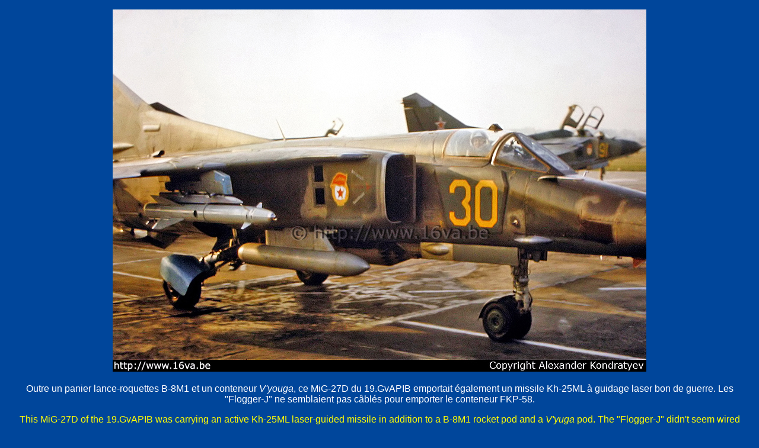

--- FILE ---
content_type: text/html
request_url: http://16va.be/page_mig-27d_kh-25.html
body_size: 918
content:
<!DOCTYPE html PUBLIC "-//W3C//DTD XHTML 1.0 Strict//EN" "http://www.w3.org/TR/xhtml1/DTD/xhtml1-strict.dtd">
<html xmlns="http://www.w3.org/1999/xhtml" xml:lang="fr" >
   <head>
       <title>MiG-27D</title>
       <meta http-equiv="Content-Type" content="text/html; charset=iso-8859-1" />
	   <link rel="stylesheet" media="screen" type="text/css" title="Design" href="css/page_photo.css" />
	   <link rel="icon" type="image/png" href="/pages_type/star.png" /> 
<link rel="shortcut icon" type="image/x-icon" href="/pages_type/star.ico" />
   </head>
   
   <body>
   <script type="text/javascript">
		function nodroit()
		{
			alert('Copy prohibited. Contact webmaster');
			return(false);
		}
		document.oncontextmenu = nodroit;</script>

	<p><img src="css/photos/3.3_appui_tactique/mig-27d_kh-25_grand.jpg" alt="MiG-27M" /></p>
	<p class="french">
    Outre un panier lance-roquettes B-8M1 et un conteneur <em>V'youga</em>, ce MiG-27D du 19.GvAPIB emportait également un missile Kh-25ML à guidage laser bon de guerre.
	Les "Flogger-J" ne semblaient pas câblés pour emporter le conteneur FKP-58.
	
	</p>
	<p class="english">
	This MiG-27D of the 19.GvAPIB was carrying an active Kh-25ML laser-guided missile in addition to a B-8M1 rocket pod and a <em>V'yuga</em> pod.
	The "Flogger-J" didn't seem wired to carry the FKP-58 container.
	</p>
	<p><img class="copyright" src="css/photos/background_copyright2.jpg" alt="" /></p>
	
		<script async src="//static.getclicky.com/101399208.js"></script>
<noscript><p><img alt="Clicky" width="1" height="1" src="//in.getclicky.com/101399208ns.gif" /></p></noscript>

           </body>
</html>